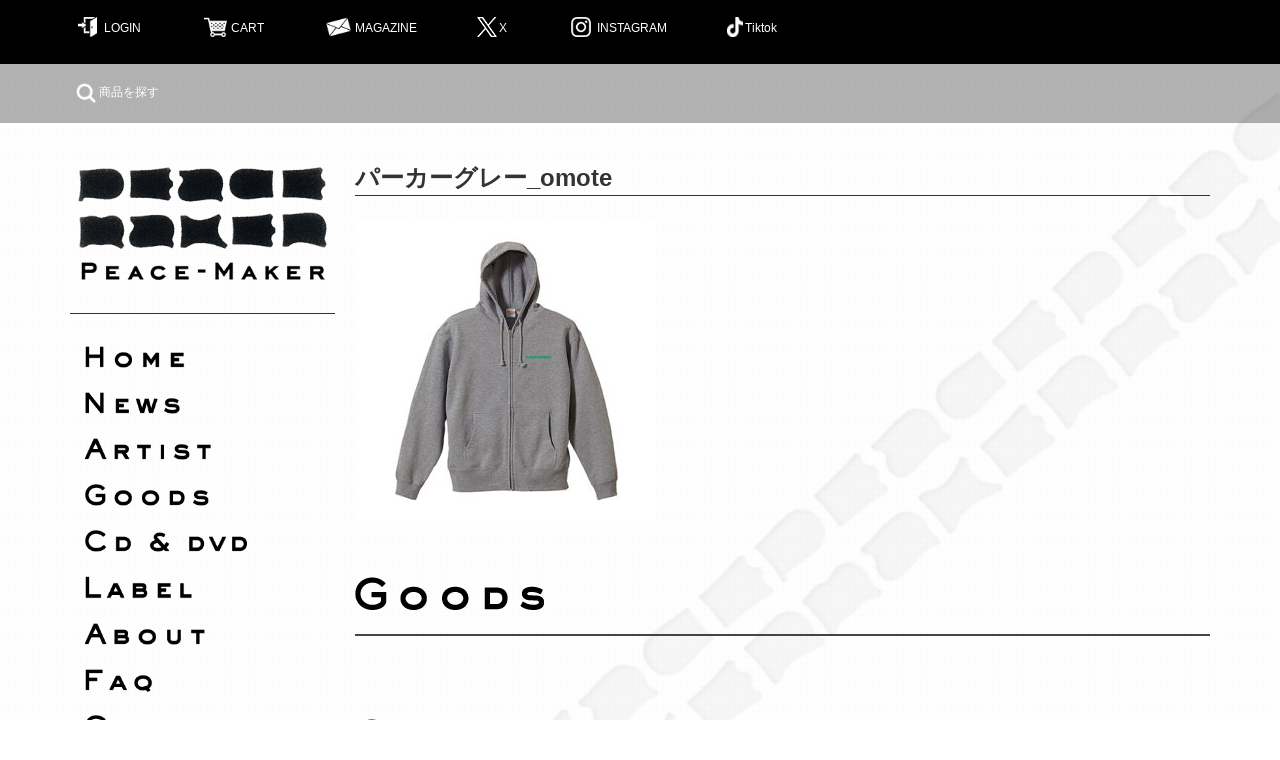

--- FILE ---
content_type: text/html; charset=UTF-8
request_url: https://peace-m.jp/%E3%83%91%E3%83%BC%E3%82%AB%E3%83%BC%E3%82%B0%E3%83%AC%E3%83%BC_omote/
body_size: 9785
content:
<!DOCTYPE html>
<html dir="ltr" lang="ja" prefix="og: https://ogp.me/ns#">
<head>
<!-- Google Tag Manager -->
<script>(function(w,d,s,l,i){w[l]=w[l]||[];w[l].push({'gtm.start':
new Date().getTime(),event:'gtm.js'});var f=d.getElementsByTagName(s)[0],
j=d.createElement(s),dl=l!='dataLayer'?'&l='+l:'';j.async=true;j.src=
'https://www.googletagmanager.com/gtm.js?id='+i+dl;f.parentNode.insertBefore(j,f);
})(window,document,'script','dataLayer','GTM-KN6T58PC');</script>
<!-- End Google Tag Manager -->
<meta charset="UTF-8">
<meta name="viewport" content="width=device-width, initial-scale=1">
<link rel="profile" href="https://gmpg.org/xfn/11">

<title>パーカーグレー_omote | PEACE-MAKER</title>

		<!-- All in One SEO 4.7.6 - aioseo.com -->
	<meta name="robots" content="noindex, max-snippet:-1, max-image-preview:large, max-video-preview:-1" />
	<meta name="author" content="PEACE MAKER STAFF"/>
	<link rel="canonical" href="https://peace-m.jp/%e3%83%91%e3%83%bc%e3%82%ab%e3%83%bc%e3%82%b0%e3%83%ac%e3%83%bc_omote/" />
	<meta name="generator" content="All in One SEO (AIOSEO) 4.7.6" />
		<meta property="og:locale" content="ja_JP" />
		<meta property="og:site_name" content="PEACE-MAKER" />
		<meta property="og:type" content="article" />
		<meta property="og:title" content="パーカーグレー_omote | PEACE-MAKER" />
		<meta property="og:url" content="https://peace-m.jp/%e3%83%91%e3%83%bc%e3%82%ab%e3%83%bc%e3%82%b0%e3%83%ac%e3%83%bc_omote/" />
		<meta property="article:published_time" content="2022-09-22T03:10:18+00:00" />
		<meta property="article:modified_time" content="2022-09-22T03:10:18+00:00" />
		<meta name="twitter:card" content="summary_large_image" />
		<meta name="twitter:site" content="@PEACE_MAKER_BAJ" />
		<meta name="twitter:title" content="パーカーグレー_omote | PEACE-MAKER" />
		<meta name="twitter:creator" content="@PEACE_MAKER_BAJ" />
		<script type="application/ld+json" class="aioseo-schema">
			{"@context":"https:\/\/schema.org","@graph":[{"@type":"BreadcrumbList","@id":"https:\/\/peace-m.jp\/%e3%83%91%e3%83%bc%e3%82%ab%e3%83%bc%e3%82%b0%e3%83%ac%e3%83%bc_omote\/#breadcrumblist","itemListElement":[{"@type":"ListItem","@id":"https:\/\/peace-m.jp\/#listItem","position":1,"name":"\u5bb6","item":"https:\/\/peace-m.jp\/","nextItem":{"@type":"ListItem","@id":"https:\/\/peace-m.jp\/%e3%83%91%e3%83%bc%e3%82%ab%e3%83%bc%e3%82%b0%e3%83%ac%e3%83%bc_omote\/#listItem","name":"\u30d1\u30fc\u30ab\u30fc\u30b0\u30ec\u30fc_omote"}},{"@type":"ListItem","@id":"https:\/\/peace-m.jp\/%e3%83%91%e3%83%bc%e3%82%ab%e3%83%bc%e3%82%b0%e3%83%ac%e3%83%bc_omote\/#listItem","position":2,"name":"\u30d1\u30fc\u30ab\u30fc\u30b0\u30ec\u30fc_omote","previousItem":{"@type":"ListItem","@id":"https:\/\/peace-m.jp\/#listItem","name":"\u5bb6"}}]},{"@type":"ItemPage","@id":"https:\/\/peace-m.jp\/%e3%83%91%e3%83%bc%e3%82%ab%e3%83%bc%e3%82%b0%e3%83%ac%e3%83%bc_omote\/#itempage","url":"https:\/\/peace-m.jp\/%e3%83%91%e3%83%bc%e3%82%ab%e3%83%bc%e3%82%b0%e3%83%ac%e3%83%bc_omote\/","name":"\u30d1\u30fc\u30ab\u30fc\u30b0\u30ec\u30fc_omote | PEACE-MAKER","inLanguage":"ja","isPartOf":{"@id":"https:\/\/peace-m.jp\/#website"},"breadcrumb":{"@id":"https:\/\/peace-m.jp\/%e3%83%91%e3%83%bc%e3%82%ab%e3%83%bc%e3%82%b0%e3%83%ac%e3%83%bc_omote\/#breadcrumblist"},"author":{"@id":"https:\/\/peace-m.jp\/author\/peacemstry-jp\/#author"},"creator":{"@id":"https:\/\/peace-m.jp\/author\/peacemstry-jp\/#author"},"datePublished":"2022-09-22T12:10:18+09:00","dateModified":"2022-09-22T12:10:18+09:00"},{"@type":"Organization","@id":"https:\/\/peace-m.jp\/#organization","name":"PEACE-MAKER","url":"https:\/\/peace-m.jp\/","sameAs":["https:\/\/twitter.com\/PEACE_MAKER_BAJ"]},{"@type":"Person","@id":"https:\/\/peace-m.jp\/author\/peacemstry-jp\/#author","url":"https:\/\/peace-m.jp\/author\/peacemstry-jp\/","name":"PEACE MAKER STAFF","image":{"@type":"ImageObject","@id":"https:\/\/peace-m.jp\/%e3%83%91%e3%83%bc%e3%82%ab%e3%83%bc%e3%82%b0%e3%83%ac%e3%83%bc_omote\/#authorImage","url":"https:\/\/secure.gravatar.com\/avatar\/0eeb46f92f71b10081ed63ffa4e8fbae?s=96&d=mm&r=g","width":96,"height":96,"caption":"PEACE MAKER STAFF"}},{"@type":"WebSite","@id":"https:\/\/peace-m.jp\/#website","url":"https:\/\/peace-m.jp\/","name":"PEACE-MAKER","inLanguage":"ja","publisher":{"@id":"https:\/\/peace-m.jp\/#organization"}}]}
		</script>
		<!-- All in One SEO -->

<link rel='dns-prefetch' href='//webfonts.xserver.jp' />
<link rel='dns-prefetch' href='//secure.gravatar.com' />
<link rel='dns-prefetch' href='//ajax.googleapis.com' />
<link rel='dns-prefetch' href='//cdnjs.cloudflare.com' />
<link rel="alternate" type="application/rss+xml" title="PEACE-MAKER &raquo; フィード" href="https://peace-m.jp/feed/" />
<link rel="alternate" type="application/rss+xml" title="PEACE-MAKER &raquo; コメントフィード" href="https://peace-m.jp/comments/feed/" />
<link rel="alternate" type="application/rss+xml" title="PEACE-MAKER &raquo; パーカーグレー_omote のコメントのフィード" href="https://peace-m.jp/feed/?attachment_id=5773" />
<link rel='stylesheet' id='stg-public-style-css' href='https://peace-m.jp/wp-content/plugins/wp-starry-gallery/css/public_style.css?ver=1.0' type='text/css' media='all' />
<link rel='stylesheet' id='jplayer-audio-style-css' href='https://peace-m.jp/wp-content/plugins/wp-starry-gallery/css/jplayer_audio.css?ver=1.0' type='text/css' media='all' />
<link rel='stylesheet' id='jplayer-video-style-css' href='https://peace-m.jp/wp-content/plugins/wp-starry-gallery/css/jplayer_video.css?ver=1.0' type='text/css' media='all' />
<link rel='stylesheet' id='colorbox-style-css' href='https://peace-m.jp/wp-content/plugins/wp-starry-gallery/css/colorbox.css?ver=1.0' type='text/css' media='all' />
<link rel='stylesheet' id='sbi_styles-css' href='https://peace-m.jp/wp-content/plugins/instagram-feed/css/sbi-styles.min.css?ver=6.6.1' type='text/css' media='all' />
<link rel='stylesheet' id='wp-block-library-css' href='https://peace-m.jp/wp-includes/css/dist/block-library/style.min.css?ver=1707805794' type='text/css' media='all' />
<style id='wp-block-library-inline-css' type='text/css'>
.has-text-align-justify{text-align:justify;}
</style>
<style id='classic-theme-styles-inline-css' type='text/css'>
/*! This file is auto-generated */
.wp-block-button__link{color:#fff;background-color:#32373c;border-radius:9999px;box-shadow:none;text-decoration:none;padding:calc(.667em + 2px) calc(1.333em + 2px);font-size:1.125em}.wp-block-file__button{background:#32373c;color:#fff;text-decoration:none}
</style>
<style id='global-styles-inline-css' type='text/css'>
:root{--wp--preset--aspect-ratio--square: 1;--wp--preset--aspect-ratio--4-3: 4/3;--wp--preset--aspect-ratio--3-4: 3/4;--wp--preset--aspect-ratio--3-2: 3/2;--wp--preset--aspect-ratio--2-3: 2/3;--wp--preset--aspect-ratio--16-9: 16/9;--wp--preset--aspect-ratio--9-16: 9/16;--wp--preset--color--black: #000000;--wp--preset--color--cyan-bluish-gray: #abb8c3;--wp--preset--color--white: #ffffff;--wp--preset--color--pale-pink: #f78da7;--wp--preset--color--vivid-red: #cf2e2e;--wp--preset--color--luminous-vivid-orange: #ff6900;--wp--preset--color--luminous-vivid-amber: #fcb900;--wp--preset--color--light-green-cyan: #7bdcb5;--wp--preset--color--vivid-green-cyan: #00d084;--wp--preset--color--pale-cyan-blue: #8ed1fc;--wp--preset--color--vivid-cyan-blue: #0693e3;--wp--preset--color--vivid-purple: #9b51e0;--wp--preset--gradient--vivid-cyan-blue-to-vivid-purple: linear-gradient(135deg,rgba(6,147,227,1) 0%,rgb(155,81,224) 100%);--wp--preset--gradient--light-green-cyan-to-vivid-green-cyan: linear-gradient(135deg,rgb(122,220,180) 0%,rgb(0,208,130) 100%);--wp--preset--gradient--luminous-vivid-amber-to-luminous-vivid-orange: linear-gradient(135deg,rgba(252,185,0,1) 0%,rgba(255,105,0,1) 100%);--wp--preset--gradient--luminous-vivid-orange-to-vivid-red: linear-gradient(135deg,rgba(255,105,0,1) 0%,rgb(207,46,46) 100%);--wp--preset--gradient--very-light-gray-to-cyan-bluish-gray: linear-gradient(135deg,rgb(238,238,238) 0%,rgb(169,184,195) 100%);--wp--preset--gradient--cool-to-warm-spectrum: linear-gradient(135deg,rgb(74,234,220) 0%,rgb(151,120,209) 20%,rgb(207,42,186) 40%,rgb(238,44,130) 60%,rgb(251,105,98) 80%,rgb(254,248,76) 100%);--wp--preset--gradient--blush-light-purple: linear-gradient(135deg,rgb(255,206,236) 0%,rgb(152,150,240) 100%);--wp--preset--gradient--blush-bordeaux: linear-gradient(135deg,rgb(254,205,165) 0%,rgb(254,45,45) 50%,rgb(107,0,62) 100%);--wp--preset--gradient--luminous-dusk: linear-gradient(135deg,rgb(255,203,112) 0%,rgb(199,81,192) 50%,rgb(65,88,208) 100%);--wp--preset--gradient--pale-ocean: linear-gradient(135deg,rgb(255,245,203) 0%,rgb(182,227,212) 50%,rgb(51,167,181) 100%);--wp--preset--gradient--electric-grass: linear-gradient(135deg,rgb(202,248,128) 0%,rgb(113,206,126) 100%);--wp--preset--gradient--midnight: linear-gradient(135deg,rgb(2,3,129) 0%,rgb(40,116,252) 100%);--wp--preset--font-size--small: 13px;--wp--preset--font-size--medium: 20px;--wp--preset--font-size--large: 36px;--wp--preset--font-size--x-large: 42px;--wp--preset--spacing--20: 0.44rem;--wp--preset--spacing--30: 0.67rem;--wp--preset--spacing--40: 1rem;--wp--preset--spacing--50: 1.5rem;--wp--preset--spacing--60: 2.25rem;--wp--preset--spacing--70: 3.38rem;--wp--preset--spacing--80: 5.06rem;--wp--preset--shadow--natural: 6px 6px 9px rgba(0, 0, 0, 0.2);--wp--preset--shadow--deep: 12px 12px 50px rgba(0, 0, 0, 0.4);--wp--preset--shadow--sharp: 6px 6px 0px rgba(0, 0, 0, 0.2);--wp--preset--shadow--outlined: 6px 6px 0px -3px rgba(255, 255, 255, 1), 6px 6px rgba(0, 0, 0, 1);--wp--preset--shadow--crisp: 6px 6px 0px rgba(0, 0, 0, 1);}:where(.is-layout-flex){gap: 0.5em;}:where(.is-layout-grid){gap: 0.5em;}body .is-layout-flex{display: flex;}.is-layout-flex{flex-wrap: wrap;align-items: center;}.is-layout-flex > :is(*, div){margin: 0;}body .is-layout-grid{display: grid;}.is-layout-grid > :is(*, div){margin: 0;}:where(.wp-block-columns.is-layout-flex){gap: 2em;}:where(.wp-block-columns.is-layout-grid){gap: 2em;}:where(.wp-block-post-template.is-layout-flex){gap: 1.25em;}:where(.wp-block-post-template.is-layout-grid){gap: 1.25em;}.has-black-color{color: var(--wp--preset--color--black) !important;}.has-cyan-bluish-gray-color{color: var(--wp--preset--color--cyan-bluish-gray) !important;}.has-white-color{color: var(--wp--preset--color--white) !important;}.has-pale-pink-color{color: var(--wp--preset--color--pale-pink) !important;}.has-vivid-red-color{color: var(--wp--preset--color--vivid-red) !important;}.has-luminous-vivid-orange-color{color: var(--wp--preset--color--luminous-vivid-orange) !important;}.has-luminous-vivid-amber-color{color: var(--wp--preset--color--luminous-vivid-amber) !important;}.has-light-green-cyan-color{color: var(--wp--preset--color--light-green-cyan) !important;}.has-vivid-green-cyan-color{color: var(--wp--preset--color--vivid-green-cyan) !important;}.has-pale-cyan-blue-color{color: var(--wp--preset--color--pale-cyan-blue) !important;}.has-vivid-cyan-blue-color{color: var(--wp--preset--color--vivid-cyan-blue) !important;}.has-vivid-purple-color{color: var(--wp--preset--color--vivid-purple) !important;}.has-black-background-color{background-color: var(--wp--preset--color--black) !important;}.has-cyan-bluish-gray-background-color{background-color: var(--wp--preset--color--cyan-bluish-gray) !important;}.has-white-background-color{background-color: var(--wp--preset--color--white) !important;}.has-pale-pink-background-color{background-color: var(--wp--preset--color--pale-pink) !important;}.has-vivid-red-background-color{background-color: var(--wp--preset--color--vivid-red) !important;}.has-luminous-vivid-orange-background-color{background-color: var(--wp--preset--color--luminous-vivid-orange) !important;}.has-luminous-vivid-amber-background-color{background-color: var(--wp--preset--color--luminous-vivid-amber) !important;}.has-light-green-cyan-background-color{background-color: var(--wp--preset--color--light-green-cyan) !important;}.has-vivid-green-cyan-background-color{background-color: var(--wp--preset--color--vivid-green-cyan) !important;}.has-pale-cyan-blue-background-color{background-color: var(--wp--preset--color--pale-cyan-blue) !important;}.has-vivid-cyan-blue-background-color{background-color: var(--wp--preset--color--vivid-cyan-blue) !important;}.has-vivid-purple-background-color{background-color: var(--wp--preset--color--vivid-purple) !important;}.has-black-border-color{border-color: var(--wp--preset--color--black) !important;}.has-cyan-bluish-gray-border-color{border-color: var(--wp--preset--color--cyan-bluish-gray) !important;}.has-white-border-color{border-color: var(--wp--preset--color--white) !important;}.has-pale-pink-border-color{border-color: var(--wp--preset--color--pale-pink) !important;}.has-vivid-red-border-color{border-color: var(--wp--preset--color--vivid-red) !important;}.has-luminous-vivid-orange-border-color{border-color: var(--wp--preset--color--luminous-vivid-orange) !important;}.has-luminous-vivid-amber-border-color{border-color: var(--wp--preset--color--luminous-vivid-amber) !important;}.has-light-green-cyan-border-color{border-color: var(--wp--preset--color--light-green-cyan) !important;}.has-vivid-green-cyan-border-color{border-color: var(--wp--preset--color--vivid-green-cyan) !important;}.has-pale-cyan-blue-border-color{border-color: var(--wp--preset--color--pale-cyan-blue) !important;}.has-vivid-cyan-blue-border-color{border-color: var(--wp--preset--color--vivid-cyan-blue) !important;}.has-vivid-purple-border-color{border-color: var(--wp--preset--color--vivid-purple) !important;}.has-vivid-cyan-blue-to-vivid-purple-gradient-background{background: var(--wp--preset--gradient--vivid-cyan-blue-to-vivid-purple) !important;}.has-light-green-cyan-to-vivid-green-cyan-gradient-background{background: var(--wp--preset--gradient--light-green-cyan-to-vivid-green-cyan) !important;}.has-luminous-vivid-amber-to-luminous-vivid-orange-gradient-background{background: var(--wp--preset--gradient--luminous-vivid-amber-to-luminous-vivid-orange) !important;}.has-luminous-vivid-orange-to-vivid-red-gradient-background{background: var(--wp--preset--gradient--luminous-vivid-orange-to-vivid-red) !important;}.has-very-light-gray-to-cyan-bluish-gray-gradient-background{background: var(--wp--preset--gradient--very-light-gray-to-cyan-bluish-gray) !important;}.has-cool-to-warm-spectrum-gradient-background{background: var(--wp--preset--gradient--cool-to-warm-spectrum) !important;}.has-blush-light-purple-gradient-background{background: var(--wp--preset--gradient--blush-light-purple) !important;}.has-blush-bordeaux-gradient-background{background: var(--wp--preset--gradient--blush-bordeaux) !important;}.has-luminous-dusk-gradient-background{background: var(--wp--preset--gradient--luminous-dusk) !important;}.has-pale-ocean-gradient-background{background: var(--wp--preset--gradient--pale-ocean) !important;}.has-electric-grass-gradient-background{background: var(--wp--preset--gradient--electric-grass) !important;}.has-midnight-gradient-background{background: var(--wp--preset--gradient--midnight) !important;}.has-small-font-size{font-size: var(--wp--preset--font-size--small) !important;}.has-medium-font-size{font-size: var(--wp--preset--font-size--medium) !important;}.has-large-font-size{font-size: var(--wp--preset--font-size--large) !important;}.has-x-large-font-size{font-size: var(--wp--preset--font-size--x-large) !important;}
:where(.wp-block-post-template.is-layout-flex){gap: 1.25em;}:where(.wp-block-post-template.is-layout-grid){gap: 1.25em;}
:where(.wp-block-columns.is-layout-flex){gap: 2em;}:where(.wp-block-columns.is-layout-grid){gap: 2em;}
:root :where(.wp-block-pullquote){font-size: 1.5em;line-height: 1.6;}
</style>
<link rel='stylesheet' id='contact-form-7-css' href='https://peace-m.jp/wp-content/plugins/contact-form-7/includes/css/styles.css?ver=5.4.2' type='text/css' media='all' />
<link rel='stylesheet' id='jquery-ui-dialog-min-css-css' href='https://peace-m.jp/wp-includes/css/jquery-ui-dialog.min.css?ver=1707805794' type='text/css' media='all' />
<link rel='stylesheet' id='contact-form-7-confirm-plus-css' href='https://peace-m.jp/wp-content/plugins/confirm-plus-contact-form-7/assets/css/styles.css?ver=20250331_092155' type='text/css' media='all' />
<link rel='stylesheet' id='dashicons-css' href='https://peace-m.jp/wp-includes/css/dashicons.min.css?ver=1707805794' type='text/css' media='all' />
<link rel='stylesheet' id='bootstrap-css' href='https://peace-m.jp/wp-content/themes/peace-m/css/bootstrap.css?ver=1707805794' type='text/css' media='all' />
<link rel='stylesheet' id='advanced-css' href='https://peace-m.jp/wp-content/themes/peace-m/css/advanced.css?ver=1707805794' type='text/css' media='all' />
<link rel='stylesheet' id='peace-m-style-css' href='https://peace-m.jp/wp-content/themes/peace-m/style.css?ver=1707805794' type='text/css' media='all' />
<link rel='stylesheet' id='wp-pagenavi-css' href='https://peace-m.jp/wp-content/plugins/wp-pagenavi/pagenavi-css.css?ver=2.70' type='text/css' media='all' />
<link rel='stylesheet' id='jetpack_css-css' href='https://peace-m.jp/wp-content/plugins/jetpack/css/jetpack.css?ver=9.8.3' type='text/css' media='all' />
<script type="text/javascript" src="https://ajax.googleapis.com/ajax/libs/jquery/3.7.0/jquery.min.js?ver=3.7.0" id="jquery3-js"></script>
<script type="text/javascript" src="//cdnjs.cloudflare.com/ajax/libs/jquery-migrate/1.4.1/jquery-migrate.js?ver=1.4.1" id="jquery-mig-js"></script>
<link rel="https://api.w.org/" href="https://peace-m.jp/wp-json/" /><link rel="alternate" title="JSON" type="application/json" href="https://peace-m.jp/wp-json/wp/v2/media/5773" /><link rel="EditURI" type="application/rsd+xml" title="RSD" href="https://peace-m.jp/xmlrpc.php?rsd" />
<meta name="generator" content="WordPress 6.6.4" />
<link rel='shortlink' href='https://wp.me/a8qfN2-1v7' />
<link rel="alternate" title="oEmbed (JSON)" type="application/json+oembed" href="https://peace-m.jp/wp-json/oembed/1.0/embed?url=https%3A%2F%2Fpeace-m.jp%2F%25e3%2583%2591%25e3%2583%25bc%25e3%2582%25ab%25e3%2583%25bc%25e3%2582%25b0%25e3%2583%25ac%25e3%2583%25bc_omote%2F" />
<link rel="alternate" title="oEmbed (XML)" type="text/xml+oembed" href="https://peace-m.jp/wp-json/oembed/1.0/embed?url=https%3A%2F%2Fpeace-m.jp%2F%25e3%2583%2591%25e3%2583%25bc%25e3%2582%25ab%25e3%2583%25bc%25e3%2582%25b0%25e3%2583%25ac%25e3%2583%25bc_omote%2F&#038;format=xml" />
<script type='text/javascript' src='https://peace-m.jp/wp-content/plugins/wp-starry/js/wp-starry-base.js'></script>
<link rel='stylesheet' type='text/css' href='https://peace-m.jp/wp-content/plugins/wp-starry/css/wp-starry-base.css'>
<script type='text/javascript' src='https://peace-m.jp/wp-content/plugins/wp-starry/js/wp-starry-ec.js'></script>
<link rel='stylesheet' type='text/css' href='https://peace-m.jp/wp-content/plugins/wp-starry/css/wp-starry-ec.css'>
<link rel='stylesheet' type='text/css' href='https://peace-m.jp/wp-content/plugins/wp-starry/css/wp-starry.css'>
<script type="text/javascript" src="https://static.mul-pay.jp/ext/js/token.js"></script>
<script src="https://www.google.com/recaptcha/enterprise.js" data-callback="clearcall" data-sitekey=6LfNX1YqAAAAAN5-ijgSGeBuJwk9h2KH1Egf9Td4></script>
<style type='text/css'>img#wpstats{display:none}</style>
		<style type="text/css">.recentcomments a{display:inline !important;padding:0 !important;margin:0 !important;}</style><link rel="icon" href="https://peace-m.jp/wp-content/uploads/2016/12/cropped-top-32x32.jpg" sizes="32x32" />
<link rel="icon" href="https://peace-m.jp/wp-content/uploads/2016/12/cropped-top-192x192.jpg" sizes="192x192" />
<link rel="apple-touch-icon" href="https://peace-m.jp/wp-content/uploads/2016/12/cropped-top-180x180.jpg" />
<meta name="msapplication-TileImage" content="https://peace-m.jp/wp-content/uploads/2016/12/cropped-top-270x270.jpg" />
		<style type="text/css" id="wp-custom-css">
			/* tiktok */
#menu-starry-menu li:last-child a img{
	width:18px;
}

/* Contact Form7 */
#wpcf7cpcnf td,#wpcf7cpcnf th{
	border:1px solid #000;
	padding:5px 10px;
	vertical-align:middle;
}
#wpcf7cpcnf th p,#wpcf7cpcnf td p{
	margin-bottom:0;
}

/* 1.4.1カートページ */
.stry-ec03-enrollment-img {display: none;}
.stry-ec03-enrollment {text-decoration: underline;}

/* 応急処置 */
#payment_text, #service_text {padding-top: 20px !important;}
@media only screen and (min-width: 992px){
#join_text{padding-top: 40px;}}

/* ぱんくず消去　*/
.stry-ec02-breadcrumbs {
	display:none;
}

#menu-starry-menu li a img{
	width:auto;
	height:20px;
	padding-right:2px;
}

/* TYO EXTRA (from syncl site) */
img.tyo-custom-header {margin-bottom: 20px;}
.back-to-tyo-top {font-weight: 700; margin: 20px 0;}
.tyo-extra-title {font-weight: 700; size: 12px !important;}

.tyo-extra table {display: table;}
.tyo-extra table td {width: 25%; box-sizing: border-box; padding: 2px; display: table-cell;}


@media only screen and (max-width: 599px){.tyo-extra table td {display: block; width: 100%;} .tyo-extra table td img {width: 225px;}}

/* MUSIC DL 表示削除 */
.music-download-wrap {display: none;}

/*メルペイ、Paypal画像非表示*/
#div_logo_paypal,
#div_logo_merpay{display:none;}		</style>
		<script src="https://peace-m.jp/wp-content/uploads/2016/11/css_browser_selector.js"></script>
<script src="https://peace-m.jp/wp-content/uploads/2016/11/navi_and_other.js"></script>

<link href="https://cdnjs.cloudflare.com/ajax/libs/Swiper/3.3.1/css/swiper.min.css" rel="stylesheet">
<link href="https://peace-m.jp/wp-content/themes/peace-m/css/addstyle.css?20260130153534" rel="stylesheet">

</head>

<body data-rsssl=1 class="attachment attachment-template-default single single-attachment postid-5773 attachmentid-5773 attachment-jpeg group-blog">
<!-- Google Tag Manager (noscript) -->
<noscript><iframe src="https://www.googletagmanager.com/ns.html?id=GTM-KN6T58PC"
height="0" width="0" style="display:none;visibility:hidden"></iframe></noscript>
<!-- End Google Tag Manager (noscript) -->

<div class="logo_sp"><a href="https://peace-m.jp"><img src="https://peace-m.jp/wp-content/themes/peace-m/img/Menu_Logo/logo.png" alt="PEACE-MAKER"></a></div>

<div class="header">
	<div class="container">
		<div class="row">
<div id="top-head">
    <div class="inner">
        <div id="mobile-head">
            <nav><div class="menu-starry-menu-container"><ul id="menu-starry-menu" class="menu"><li><a href="/main01/login01/"><img src="https://peace-m.jp/wp-content/uploads/2016/11/login.png" alt="login"><span>LOGIN</span></a></li>
<li><a href="https://peace-m.jp/main01/item_ec03/"><img src="/wp-content/themes/peace-m/img/icon/cart.png" alt="cart"><span>CART</span></a></li>
<li><a href="https://peace-m.jp/main01/entry01/"><img src="/wp-content/themes/peace-m/img/icon/mail.png" alt="contact"><span>MAGAZINE</span></a></li>
<li><a target="_blank" rel="noopener" href="https://twitter.com/PEACE_MAKER_BAJ"><img src="/wp-content/themes/peace-m/img/icon/X-white.png?0301" alt="X"><span>X</span></a></li>
<li><a href="https://peace-m.jp/instagram/"><img src="https://peace-m.jp/wp-content/uploads/2016/11/instagram_icon.png" alt="instagram"><span>INSTAGRAM</span></a></li>
<li><a target="_blank" rel="noopener" href="https://www.tiktok.com/@peace_maker_baj"><img src="https://peace-m.jp/wp-content/uploads/2023/03/tiktok-e1679666363782.png" alt="tiktok"><span>Tiktok</span></a></li>
</ul></div></nav>
<div class="clearfix"></div>
            <div id="nav-toggle">
                <div>
                    <span class="top"></span>
                    <span class="middle"></span>
                    <span class="bottom"></span>
                </div>
            </div>
<div class="clearfix"></div>
        </div>
        <nav id="global-nav">
            <div class="menu-topnavi-container"><ul id="menu-topnavi" class="menu"><li><a href="https://peace-m.jp/">HOME</a></li>
<li><a href="https://peace-m.jp/news/">NEWS</a></li>
<li><a>ARTIST</a>
<ul class="sub-menu">
	<li><a href="https://peace-m.jp/artist/">すべてのアーティストを見る</a></li>
	<li><a href="https://peace-m.jp/the-yellow-monkey/">THE YELLOW MONKEY</a></li>
	<li><a href="https://peace-m.jp/in-fam-step/">in FAM step</a></li>
	<li><a href="https://peace-m.jp/ganglion/">GANGLION</a></li>
	<li><a href="https://peace-m.jp/eiji-kikuchi/">菊地英二</a></li>
	<li><a href="https://peace-m.jp/shishitou-page/">ししとう</a></li>
	<li><a href="https://peace-m.jp/swanky-dogs/">SWANKY DOGS</a></li>
	<li><a href="https://peace-m.jp/soredemosekaigatsuzukunara/">それでも世界が続くなら</a></li>
	<li><a href="https://peace-m.jp/tyo/">TYO</a></li>
	<li><a href="https://peace-m.jp/neighbourhood/">NEIGHBOURHOOD</a></li>
	<li><a href="https://peace-m.jp/heesey/">HEESEY</a></li>
	<li><a href="https://peace-m.jp/big-bites/">BIG BITES</a></li>
	<li><a href="https://peace-m.jp/brainchilds/">brainchild’s</a></li>
	<li><a href="https://peace-m.jp/mississippi-duck-festival/">Mississippi Duck Festival</a></li>
	<li><a href="https://peace-m.jp/the-ricecookers/">THE RiCECOOKERS</a></li>
	<li><a href="https://peace-m.jp/response/">Response</a></li>
	<li><a href="https://peace-m.jp/nothing-to-declare/">NOTHING TO DECLARE</a></li>
	<li><a href="https://peace-m.jp/masashi-watarai/">渡會将士</a></li>
	<li><a href="https://peace-m.jp/suzu_/">鈴</a></li>
	<li><a href="https://peace-m.jp/doll-parts/">DOLL PARTS</a></li>
	<li><a href="https://peace-m.jp/sokonashi_no_ao/">底なしの青</a></li>
	<li><a href="https://peace-m.jp/u-named-radica/">u named (radica)</a></li>
	<li><a href="https://peace-m.jp/hepburn/">HEP BURN</a></li>
</ul>
</li>
<li><a href="https://peace-m.jp/goods_category/goods/">GOODS</a></li>
<li><a href="https://peace-m.jp/goods_category/cd_dvd/">CD&amp;DVD</a></li>
<li><a href="https://peace-m.jp/label/">LABEL</a></li>
<li><a href="https://peace-m.jp/about/">ABOUT</a></li>
<li><a href="https://peace-m.jp/faq/">FAQ</a></li>
<li><a href="https://peace-m.jp/support01/">CONTACT</a></li>
</ul></div>        </nav>
    </div>
</div>
<div class="clearfix"></div>

		</div><!--.row END-->
	</div>
</div><!--.header END-->
<div id="search_bar">
        <script type="text/javascript"><!--
function ChangeTab(tabname) {
   // 全部消す
   document.getElementById('tab1').style.display = 'none';
   document.getElementById('tab2').style.display = 'none';
   document.getElementById('tab3').style.display = 'none';
   document.getElementById('tab4').style.display = 'none';
   document.getElementById('tab5').style.display = 'none';
   document.getElementById('tab6').style.display = 'none';
   document.getElementById('tab7').style.display = 'none';
   document.getElementById('tab8').style.display = 'none';
   document.getElementById('tab9').style.display = 'none';
   document.getElementById('tab10').style.display = 'none';
   document.getElementById('tab11').style.display = 'none';
   // 指定箇所のみ表示
   document.getElementById(tabname).style.display = 'block';
}
// --></script>

<div id="search_list_inner">
<div id="search_button"><img src="https://peace-m.jp/wp-content/uploads/2016/11/search.png" /> 商品を探す</div>
<div id="search_box">
<div class="search_left">
   <p class="tabs">
      <a href="#tab1" class="yomigana tab1" onclick="ChangeTab('tab1'); return false;">ア</a><a href="#tab2" class="yomigana tab2" onclick="ChangeTab('tab2'); return false;">カ</a><a href="#tab3" class="yomigana tab3" onclick="ChangeTab('tab3'); return false;">サ</a><a href="#tab4" class="yomigana tab4" onclick="ChangeTab('tab4'); return false;">タ</a><a href="#tab5" class="yomigana tab5" onclick="ChangeTab('tab5'); return false;">ナ</a><a href="#tab6" class="yomigana tab6" onclick="ChangeTab('tab6'); return false;">ハ</a><a href="#tab7" class="yomigana tab7" onclick="ChangeTab('tab7'); return false;">マ</a><a href="#tab8" class="yomigana tab8" onclick="ChangeTab('tab8'); return false;">ヤ</a><a href="#tab9" class="yomigana tab9" onclick="ChangeTab('tab9'); return false;">ラ</a><a href="#tab10" class="yomigana tab10" onclick="ChangeTab('tab10'); return false;">ワ</a><a href="#tab11" class="yomigana tab11" onclick="ChangeTab('tab11'); return false;">他</a>
   </p>
</div>
<div class="search_right">
   <div id="tab1" class="tab"><!--あ行-->
<ul>
<li style="margin:0 10px 20px 10px;"><a href="/the-yellow-monkey/"><img src="https://peace-m.jp/wp-content/uploads/2016/10/tym_750.jpg" alt="THE YELLOW MONKEY" /><a class="artist_name" href="/the-yellow-monkey/">THE YELLOW MONKEY</a></li>
<li style="margin:0 10px 20px 10px;"><a href="/in-fam-step/"><img src="https://peace-m.jp/wp-content/uploads/2016/11/inFAMstep_top.jpg" alt="in FAM step" /><a class="artist_name" href="/in-fam-step/">in FAM step</a></li>
</ul>
<div class="clearfix"></div>
   </div>
   <div id="tab2" class="tab"><!--か行-->
      <ul>
	<li style="margin:0 10px 20px 10px;"><a href="/ganglion/"><img src="https://peace-m.jp/wp-content/uploads/2016/10/19_GANGLION.jpg" alt="GANGLION" /></a><a href="/ganglion/" class="artist_name">GANGLION</a></li>
	<li style="margin:0 10px 20px 10px;"><a href="/eiji-kikuchi/"><img src="https://peace-m.jp/wp-content/uploads/2016/11/kikuchieiji.jpg" alt="菊地　英二"></a><a href="/eiji-kikuchi/" class="artist_name">菊地 英二</a></li>
</ul>
<div class="clearfix"></div>
   </div>
   <div id="tab3" class="tab"><!--さ行-->
      <ul>
      	<li style="margin:0 10px 20px 10px;"><a href="/sato-saori/"><img src="https://peace-m.jp/wp-content/uploads/2016/10/73253886144c63a712cf608178e44973.jpg" alt="さとうさおり" /></a><a class="artist_name" href="/sato-saori/">さとうさおり</a></li>
	
	<li style="margin:0 10px 20px 10px;"><a href="/shishitou/"><img src="https://peace-m.jp/wp-content/uploads/2016/10/bdb630392c8a9a4810ad49561f35709e.jpg" alt="ししとう" /></a><a class="artist_name" href="/shishitou/">ししとう</a></li>
<li style="margin:0 10px 20px 10px;"><a href="/swanky-dogs/"><img src="https://peace-m.jp/wp-content/uploads/2017/05/SWANKY-DOGS.jpg" alt="SWANKY DOGS" /></a><a class="artist_name" href="/swanky-dogs/">SWANKY DOGS</a></li>
	<li style="margin:0 10px 20px 10px;"><a href="/soredemosekaigatsuzukunara/"><img src="https://peace-m.jp/wp-content/uploads/2016/10/07e47274738ae20af386af212d554150.jpg" alt="それでも世界が続くなら" /></a><a class="artist_name" href="/soredemosekaigatsuzukunara/">それでも世界が続くなら</a></li></ul>
<div class="clearfix"></div>
   </div>
   <div id="tab4" class="tab"><!--た行-->
      <ul>
	<li style="margin:0 10px 20px 10px;"><a href="/the-chess/"><img src="https://peace-m.jp/wp-content/uploads/2016/10/04_THE-CHESS.jpg" alt="THE CHESS" /></a><a href="/the-chess/" class="artist_name">THE CHESS</a></li>
     
      	<li style="margin:0 10px 20px 10px;"><a href="/tyo/"><img src="https://peace-m.jp/wp-content/uploads/2016/10/11_TYO.jpg" alt="TYO" /></a><a class="artist_name" href="/tyo/">TYO</a></li>
</ul>
<div class="clearfix"></div>
   </div>
   <div id="tab5" class="tab"><!--な行-->
      <ul>
     
      	<li style="margin:0 10px 20px 10px;"><a href="/neighbourhood/"><img src="https://peace-m.jp/wp-content/uploads/2016/10/07_NEIGHBOURHOOD.jpg" alt="NEIGHBOURHOOD" /></a><a class="artist_name" href="/neighbourhood/">NEIGHBOURHOOD</a></li>
<li style="margin:0 10px 20px 10px;"><a href="/nothing-to-declare/"><img src="https://peace-m.jp/wp-content/uploads/2018/05/NTD_NewPhoto2018-750-1.jpg" alt="NOTHING TO DECLARE" /></a><a class="artist_name" href="/nothing-to-declare/">NOTHING TO DECLARE</a></li>
</ul>
<div class="clearfix"></div>
   </div>
   <div id="tab6" class="tab"><!--は行-->
      <ul>
	<li style="margin:0 10px 20px 10px;"><a href="/big-bites/"><img src="https://peace-m.jp/wp-content/uploads/2016/10/01_BIG-BITES.jpg" alt="BIG BITES" /></a><a class="artist_name" href="/big-bites/">BIG BITES</a></li>
	<li style="margin:0 10px 20px 10px;"><a href="/brainchilds/"><img src="https://peace-m.jp/wp-content/uploads/2016/10/03_brainchilds17.jpg" alt="brainchild's" /></a><a class="artist_name" href="/brainchilds/">brainchild's</a></li>
      	<li style="margin:0 10px 20px 10px;"><a href="/heesey/"><img src="https://peace-m.jp/wp-content/uploads/2016/10/12_HEESEY.jpg" alt="HEESEY" /></a><a href="/heesey/" class="artist_name">HEESEY</a></li>
	
<div class="clearfix"></div>
   </div>
   <div id="tab7" class="tab"><!--ま行-->
      <ul>
	<li style="margin:0 10px 20px 10px;"><a href="/mississippi-duck-festival/"><img src="https://peace-m.jp/wp-content/uploads/2016/10/05_Mississippi-Duck-Festival-1.jpg" alt="Mississippi Duck Festival" /></a><a class="artist_name" href="/mississippi-duck-festival/">Mississippi Duck Festival</a></li>

</ul>
<div class="clearfix"></div>
   </div>
   <div id="tab8" class="tab"><!-や行-->
      <p>Not Found.</p>
   </div>
   <div id="tab9" class="tab"><!--ら行-->
      <ul>
      	<li style="margin:0 10px 20px 10px;"><a href="/the-ricecookers/"><img src="https://peace-m.jp/wp-content/uploads/2016/10/10_the-ricecookers.jpg" alt="THE RiCECOOKERS" /></a><a class="artist_name" href="/the-ricecookers/">THE RiCECOOKERS</a></li>
      	<li style="margin:0 10px 20px 10px;"><a href="/response/"><img src="/wp-content/uploads/2016/11/A-1.jpg" alt="Response"></a><a class="artist_name" href="/response/">Response</a></li>
</ul>
<div class="clearfix"></div>
   </div>
   <div id="tab10" class="tab"><!--わ行-->
<ul>
<li style="margin:0 10px 20px 10px;"><a href="//masashi-watarai"><img src="https://peace-m.jp/wp-content/uploads/2018/09/watarai_pm.jpg" alt="渡會将士" /></a><a class="artist_name" href="/masashi-watarai/">渡會将士</a></li>
</ul>
   </div>
   <div id="tab11" class="tab"><!--その他-->
      <p>Not Found.</p>
   </div>
</div>
</div>
</div>
<div class="clearfix"></div>


<script type="text/javascript"><!--
  // デフォルトのタブを選択
  ChangeTab('tab1');
// --></script>

</div>



<div id="primary" class="content-area">
	<main id="main" class="site-main" role="main">

<div class="container">
	<div class="row">
		
<div class="col-md-3 col-xs-12">
<aside id="secondary" class="widget-area" role="complementary">
<div class="logo">
  <a href="https://peace-m.jp"><img src="https://peace-m.jp/wp-content/themes/peace-m/img/Menu_Logo/logo.png" alt="PEACE-MAKER"></a></div>
  <nav>
<div class="menu-side-menu-container"><ul id="side_nav" class="big"><li><a href="https://peace-m.jp/"><img src="https://peace-m.jp/wp-content/themes/peace-m/img/HOME.png" alt="HOME"></a></li>
<li><a href="https://peace-m.jp/news/"><img src="https://peace-m.jp/wp-content/themes/peace-m/img/NEWS.png" alt="NEWS"></a></li>
<li><a href="https://peace-m.jp/artist/"><img src="https://peace-m.jp/wp-content/themes/peace-m/img/ARTIST.png" alt="ARTIST"></a>
<ul class="sub-menu">
	<li><a href="https://peace-m.jp/artist/">すべてのアーティストを見る</a></li>
	<li><a href="https://peace-m.jp/the-yellow-monkey/">THE YELLOW MONKEY</a></li>
	<li><a href="https://peace-m.jp/in-fam-step/">in FAM step</a></li>
	<li><a href="https://peace-m.jp/ganglion/">GANGLION</a></li>
	<li><a href="https://peace-m.jp/eiji-kikuchi/">菊地英二</a></li>
	<li><a href="https://peace-m.jp/shishitou-page/">ししとう</a></li>
	<li><a href="https://peace-m.jp/swanky-dogs/">SWANKY DOGS</a></li>
	<li><a href="https://peace-m.jp/soredemosekaigatsuzukunara/">それでも世界が続くなら</a></li>
	<li><a href="https://peace-m.jp/tyo/">TYO</a></li>
	<li><a href="https://peace-m.jp/neighbourhood/">NEIGHBOURHOOD</a></li>
	<li><a href="https://peace-m.jp/heesey/">HEESEY</a></li>
	<li><a href="https://peace-m.jp/big-bites/">BIG BITES</a></li>
	<li><a href="https://peace-m.jp/brainchilds/">brainchild’s</a></li>
	<li><a href="https://peace-m.jp/mississippi-duck-festival/">Mississippi Duck Festival</a></li>
	<li><a href="https://peace-m.jp/the-ricecookers/">THE RiCECOOKERS</a></li>
	<li><a href="https://peace-m.jp/response/">Response</a></li>
	<li><a href="https://peace-m.jp/nothing-to-declare/">NOTHING TO DECLARE</a></li>
	<li><a href="https://peace-m.jp/masashi-watarai/">渡會将士</a></li>
	<li><a href="https://peace-m.jp/suzu_/">鈴</a></li>
	<li><a href="https://peace-m.jp/doll-parts/">DOLL PARTS</a></li>
	<li><a href="https://peace-m.jp/sokonashi_no_ao/">底なしの青</a></li>
	<li><a href="https://peace-m.jp/u-named-radica/">u named (radica)</a></li>
	<li><a href="https://peace-m.jp/hepburn/">HEP BURN</a></li>
</ul>
</li>
<li><a href="https://peace-m.jp/goods_category/goods/"><img src="https://peace-m.jp/wp-content/themes/peace-m/img/goods_side.png" alt="GOODS"></a></li>
<li><a href="https://peace-m.jp/goods_category/cd_dvd/"><img src="https://peace-m.jp/wp-content/themes/peace-m/img/CD&#038;DVD.png" alt="CD&#038;DVD"></a></li>
<li><a href="https://peace-m.jp/label/"><img src="https://peace-m.jp/wp-content/themes/peace-m/img/LABEL.png" alt="LABEL"></a></li>
<li><a href="https://peace-m.jp/about/"><img src="https://peace-m.jp/wp-content/themes/peace-m/img/ABOUT.png" alt="ABOUT"></a></li>
<li><a href="https://peace-m.jp/faq/"><img src="https://peace-m.jp/wp-content/themes/peace-m/img/FAQ.png" alt="FAQ"></a></li>
<li><a href="https://peace-m.jp/main01/support01/"><img src="https://peace-m.jp/wp-content/themes/peace-m/img/CONTACT.png" alt="CONTACT"></a></li>
</ul></div></nav>
</aside>
<div class="livestarry"><a href="https://livestarry.jp/" target="_blank"><img src="https://peace-m.jp/wp-content/themes/peace-m/img/livestarry.png"></a></div>
</div>

		<div class="col-md-9 col-xs-12 relative">
							<article id="post-5773" class="post-5773 attachment type-attachment status-inherit hentry">
					<header class="entry-header">
						<h1 class="entry-title">パーカーグレー_omote</h1>					</header><!-- .entry-header -->

					<div class="entry-content">
						<p class="attachment"><a href='https://peace-m.jp/wp-content/uploads/2022/09/1a300837b80a9e85677f3309a9b9d7fc.jpg'><img fetchpriority="high" decoding="async" width="300" height="300" src="https://peace-m.jp/wp-content/uploads/2022/09/1a300837b80a9e85677f3309a9b9d7fc-300x300.jpg" class="attachment-medium size-medium" alt="" srcset="https://peace-m.jp/wp-content/uploads/2022/09/1a300837b80a9e85677f3309a9b9d7fc-300x300.jpg 300w, https://peace-m.jp/wp-content/uploads/2022/09/1a300837b80a9e85677f3309a9b9d7fc-150x150.jpg 150w, https://peace-m.jp/wp-content/uploads/2022/09/1a300837b80a9e85677f3309a9b9d7fc-282x282.jpg 282w, https://peace-m.jp/wp-content/uploads/2022/09/1a300837b80a9e85677f3309a9b9d7fc.jpg 500w" sizes="(max-width: 300px) 100vw, 300px" /></a></p>

							<div class="item-single-wrap">
							<div class="top_contents_title2"><img src="https://peace-m.jp/wp-content/themes/peace-m/img/goods.png"></div><!-- goods -->
															</div>

							<div class="item-single-wrap2">
							<div class="top_contents_title2"><img src="https://peace-m.jp/wp-content/themes/peace-m/img/CATALOG.png"></div><!-- CD&DVD -->
															</div>

							<div class="music-download-wrap">
							<div class="top_contents_title2"><img src="https://peace-m.jp/wp-content/themes/peace-m/img/music_download.png"></div><!-- CD&DVD -->
              							</div>
						</div><!-- .entry-content -->
					</article><!-- #post-## -->

							</div><!-- /.col-md-9 -->
		</div>
	</div>
	</main>
</div>
	
</div><!-- #content -->
<footer id="footer" class="footerwrap">
  <p class="copyright">A <a href="https://starry-inc.jp/" target="_blank" rel="noreferrer noopener">STARRY</a> website - <a href="https://starry-inc.jp/termsofservice/" target="_blank" rel="noreferrer noopener">terms</a> / <a href="https://starry-inc.jp/privacypolicy/" target="_blank">privacy</a> / <a href="https://starry-inc.jp/specifiedcommercialtransactionlaw/" target="_blank" rel="noreferrer noopener">asct</a> -
<br>Copyright &copy; PEACE-MAKER 2026 + STARRY. All rights reserved.</p>
</footer>

<!-- Instagram Feed JS -->
<script type="text/javascript">
var sbiajaxurl = "https://peace-m.jp/wp-admin/admin-ajax.php";
</script>
<script type="text/javascript" src="https://peace-m.jp/wp-includes/js/dist/vendor/wp-polyfill.min.js?ver=3.15.0" id="wp-polyfill-js"></script>
<script type="text/javascript" id="contact-form-7-js-extra">
/* <![CDATA[ */
var wpcf7 = {"api":{"root":"https:\/\/peace-m.jp\/wp-json\/","namespace":"contact-form-7\/v1"}};
/* ]]> */
</script>
<script type="text/javascript" src="https://peace-m.jp/wp-content/plugins/contact-form-7/includes/js/index.js?ver=5.4.2" id="contact-form-7-js"></script>
<script type="text/javascript" id="contact-form-7-confirm-plus-js-extra">
/* <![CDATA[ */
var data_arr = {"cfm_title_suffix":"\u78ba\u8a8d","cfm_btn":"\u78ba\u8a8d","cfm_btn_edit":"\u4fee\u6b63","cfm_btn_mail_send":"\u3053\u306e\u5185\u5bb9\u3067\u9001\u4fe1","checked_msg":"\u30c1\u30a7\u30c3\u30af\u3042\u308a"};
/* ]]> */
</script>
<script type="text/javascript" src="https://peace-m.jp/wp-content/plugins/confirm-plus-contact-form-7/assets/js/scripts.js?ver=20250331_092155" id="contact-form-7-confirm-plus-js"></script>
<script type="text/javascript" src="https://peace-m.jp/wp-content/themes/peace-m/js/footerFixed.js?ver=20161005" id="footerFixed-js"></script>
<script type="text/javascript" src="https://peace-m.jp/wp-content/themes/peace-m/js/navigation.js?ver=202402131445" id="peace-m-navigation-js"></script>
<script type="text/javascript" src="https://peace-m.jp/wp-content/themes/peace-m/js/skip-link-focus-fix.js?ver=20151215" id="peace-m-skip-link-focus-fix-js"></script>
<script type="text/javascript" src="https://peace-m.jp/wp-includes/js/comment-reply.min.js?ver=6.6.4" id="comment-reply-js" async="async" data-wp-strategy="async"></script>
<script src='https://stats.wp.com/e-202605.js' defer></script>
<script>
	_stq = window._stq || [];
	_stq.push([ 'view', {v:'ext',j:'1:9.8.3',blog:'124467916',post:'5773',tz:'9',srv:'peace-m.jp'} ]);
	_stq.push([ 'clickTrackerInit', '124467916', '5773' ]);
</script>
<script src="https://cdnjs.cloudflare.com/ajax/libs/Swiper/3.3.1/js/swiper.min.js"></script>
<script>
var swiper = new Swiper('.swiper-container', {
	paginationClickable: true,
	loop: true,
	autoplay:3000,
	parallax: true,
	speed: 600,
	effect: 'fade'
});
</script>

</body>
</html>


--- FILE ---
content_type: text/css
request_url: https://peace-m.jp/wp-content/themes/peace-m/style.css?ver=1707805794
body_size: 8214
content:
/*
Theme Name: peace-m
Theme URI: http://underscores.me/
Author: Underscores.me
Author URI: http://underscores.me/
Description: Description
Version: 1.0.0
License: GNU General Public License v2 or later
License URI: http://www.gnu.org/licenses/gpl-2.0.html
Text Domain: peace-m
Tags:
*/

/*==================================
All
==================================*/
@import url(https://fonts.googleapis.com/earlyaccess/notosansjapanese.css);

body{
    -webkit-font-smoothing: antialiased;
    -moz-osx-font-smoothing: grayscale;
    font-family: Meiryo, sans-serif;
    color: #333;
    background: url(https://peace-m.jp/wp-content/themes/peace-m/img/bg.jpg) no-repeat fixed top center;
    background-size:100% auto;

}
h1 { font-size: 2.4rem; } /* =24px */
p  { font-size: 1.4rem; } /* =14px */
li { font-size: 1.2rem; } /* =14px */
li li, li p { font-size: 1.4rem; }
ul{list-style: none;padding:0;}
a {color: #333;}
a:hover{color: #333;}
@media screen and (max-width: 991px) {
body{
    background: url(https://peace-m.jp/wp-content/themes/peace-m/img/sp_bg.jpg) repeat scroll top center;
    background-size:100% auto;
}
body.page .relative {
padding:30px 30px 0 30px;
}

.container {
width:100%;
margin-:0;
padding:0;
}
}

@media screen and (max-width: 480px) {
img { float : none ; }
}

.clearfix:after {
	display:block;
	clear:both;
	height:0px;
	visibility:hidden;
	content:".";
}
.clearfix {
	min-height: 1px; /*IE6、7対策*/
}
.clearfix {
	height: 1px;
	/*?*//*/ /*MAC IE5.x対策*/
	height: auto;
	overflow: hidden;
	/**/
}

.relative {
    position: relative;
    overflow: hidden;
}
body.home .relative {
top: 15px;
}
body.page-id-1275 .relative,
body.page-id-1323 .relative,
body.page-id-1329 .relative,
body.page-id-1330 .relative {
top: 10px;
}

body.page-id-522 > .container > .row > .relative {
    overflow: visible;
}

@media (max-width: 991px) {
.relative {
    padding-top:0px;
}

body.home .relative,
body.page-id-1275 .relative,
body.page-id-1323 .relative,
body.page-id-1329 .relative,
body.page-id-1330 .relative {
top: 0px;
}

.relative article {
    width: 90%;
    margin: 0 auto;
}
}

@media (max-width: 775px) {
.container {
    width:100% !important;
}

#slider_news {
    padding:0;
    margin:0;
    position: relative;
    top: 0px;
}

.relative {
    padding: 30px 0 0 0;
    top: 0px;
}

}
@media (max-width: 430px)
.relative {
    width: 100%;
}
}


/*==================================
Bootstrap
==================================*/
.gutter-20.row {
  margin-right : -10px;
  margin-left : -10px;
}
.gutter-20 > [class^="col-"], .gutter-20 > [class^=" col-"] {
  padding-right : 10px;
  padding-left : 10px;
}
.no-gutter > [class*="col-"] {
  padding-right : 0;
  padding-left : 0;
}
[class^="col-"] img {
    height: auto;
    max-width: 100%;
}

.row {
    margin-left: 0px;
    margin-right: 0px;
}

.col-xs-1, .col-sm-1, .col-md-1, .col-lg-1, .col-xs-2, .col-sm-2, .col-md-2, .col-lg-2, .col-xs-3, .col-sm-3, .col-md-3, .col-lg-3, .col-xs-4, .col-sm-4, .col-md-4, .col-lg-4, .col-xs-5, .col-sm-5, .col-md-5, .col-lg-5, .col-xs-6, .col-sm-6, .col-md-6, .col-lg-6, .col-xs-7, .col-sm-7, .col-md-7, .col-lg-7, .col-xs-8, .col-sm-8, .col-md-8, .col-lg-8, .col-xs-9, .col-sm-9, .col-md-9, .col-lg-9, .col-xs-10, .col-sm-10, .col-md-10, .col-lg-10, .col-xs-11, .col-sm-11, .col-md-11, .col-lg-11, .col-xs-12, .col-sm-12, .col-md-12, .col-lg-12 {
    position: relative;
    min-height: 1px;
    padding-left: 0px;
    padding-right: 0px;
}

.col-md-4 {
width: 25%; !important;
height: 320px;
padding: 0 10px;
}
@media (max-width: 890px) {
.col-md-4 {
height: 295px;
}
}
@media (max-width: 776px) {
.col-md-4 {
height: 265px;
}
}
@media (max-width: 670px) {
.col-md-4 {
width: 50%;
height: 390px;
}
}
@media (max-width: 550px) {
.col-md-4 {
height: 350px;
}
}
@media (max-width: 460px) {
.col-md-4 {
height: 285px;
}
}
@media (max-width: 320px) {
.col-md-4 {
height: 255px;
}
}


/*==================================
Header
==================================*/
.logo {
  border-bottom: 1px solid #333;
  padding: 0 0 20px 0;
}
.logo_sp {display:none;}
@media screen and (max-width: 991px) {
.logo_sp {display:block;width: 73%;margin: 0 auto;}
.logo_sp img {display:block;width:100%;padding:30px 0;}
}

/*==================================
#secondary
==================================*/
#secondary {
padding-right:20px;
}

@media screen and (max-width: 991px) {
#secondary {display:none !important;}
}


/*==================================
nav
==================================*/
.header {
  padding-bottom:10px;
  background : #000;
  margin-bottom: -1px;
}
.pc_menu ul {
  display : table;
  width : 100%;
  margin : 0;
  padding : 0;
  table-layout : fixed;
  list-style : none;
  text-align : center;
}
.pc_menu li {
  position : relative;
  display : table-cell;
  vertical-align : middle;
}
.pc_menu li a {
  display : block;
  padding : 18px 0;
  color : #fff;
  border : 1px solid #000;;
}
.pc_menu li a:hover, .pc_menu li a:active, .pc_menu li a:focus, .pc_menu li.current-menu-item a {
  text-decoration : none;
  color : #000;
  background : #fff;
}
.pc_menu li a span {
  font-size : 11px;
  display : block;
  color : #339;
}

/*==================================
STARRY menu
==================================*/
ul#menu-starry-menu {
    position: relative;
    left: -12px;
}
#menu-starry-menu li {
float:left;
padding-right:60px;
padding-top: 3px;
}
#menu-starry-menu li a{
color:#fff;
}
#menu-starry-menu li a img{
width: 30px;
}
#menu-starry-menu li a span{
top: 2px;
position: relative;
}



@media screen and (max-width: 990px) {
ul#menu-starry-menu {
    position: relative;
    left: 0px;
}
#menu-starry-menu li {
padding-right:35px;]
}
}
@media screen and (max-width: 657px) {
#menu-starry-menu li {
padding-right: 7px;
}
#menu-starry-menu li a img{
width:30px;
padding-top: 5px;
}
#menu-starry-menu li span{
display:none;
}
}


/*==================================
SP用 menu
==================================*/
#mobile-head {
  margin: 0 !important;
  padding: 0 15px;
}

/* Toggle Button */
#nav-toggle {
    display: block;
    position: relative;
    right: 10px;
    top: 4px;
    float: right;
    width: 34px;
    height: 36px;
    cursor: pointer;
    z-index: 101;
}
#nav-toggle div {
    position: relative;
}
#nav-toggle span {
    display: block;
    position: absolute;
    height: 4px;
    width: 100%;
    background: #fff;
    left: 0;
    -webkit-transition: .35s ease-in-out;
    -moz-transition: .35s ease-in-out;
    transition: .35s ease-in-out;
}
#nav-toggle span:nth-child(1) {
    top: 0;
}
#nav-toggle span:nth-child(2) {
    top: 11px;
}
#nav-toggle span:nth-child(3) {
    top: 22px;
}
    /* #nav-toggle 切り替えアニメーション */
    .open #nav-toggle span:nth-child(1) {
        top: 11px;
        -webkit-transform: rotate(315deg);
        -moz-transform: rotate(315deg);
        transform: rotate(315deg);
    }
    .open #nav-toggle span:nth-child(2) {
        width: 0;
        left: 50%;
    }
    .open #nav-toggle span:nth-child(3) {
        top: 11px;
        -webkit-transform: rotate(-315deg);
        -moz-transform: rotate(-315deg);
        transform: rotate(-315deg);
    }
    /* #global-nav スライドアニメーション */
    .open #global-nav {
        /* #global-nav top + #mobile-head height */
        -moz-transform: translateY(0px);
        -webkit-transform: translateY(0px);
        transform: translateY(0px);
    }

#global-nav {
    width: 100%;
    float:left;
    display: none;
}
/ 20240213add **/
body.open {
    overflow: hidden;}  
body.open #global-nav {
    display: block;
    visibility: visible;
    transform: translateX(0);
    transition: transform .6s;
  }
body.open #global-nav li {
    opacity: 1;
    transform: translateX(0);
    transition:  transform 1s ease, opacity .9s ease;
  }
body.open .sub-menu{
    display: block !important;
}

#menu-topnavi a,
.sub-menu a {
color:#fff;
}

#menu-topnavi {
padding:5px 0;
}

#menu-topnavi li{
padding:12px 0;
border-top:solid 1px #ccc;
text-indent:20px;
}

#menu-topnavi li ul {
background:#666;
margin:10px 0 -13px 0;
}
#menu-topnavi li:last-child{
border-bottom:solid 1px #ccc;
}

.open_set:after {
content:"▼";
padding:0 10px;
}
.open_set span {
    -webkit-transition: .35s ease-in-out;
    -moz-transition: .35s ease-in-out;
    transition: .35s ease-in-out;
}
.open_set span:active {
    -webkit-transform: rotate(-90deg);
    -moz-transform: rotate(-90deg);
    transform: rotate(-90deg);
}

.sub-menu {
    display: none;
    z-index:100;
}
.sub-menu li a{
padding-left:20px;
}
@media (min-width: 992px) {
#nav-toggle {
display:none;
}
.col-md-9 {
padding:0;
}
}



/*==================================
商品を探す
==================================*/
#search_bar {
background:rgba(0,0,0,0.3);
padding: 20px 0 0 0;
margin-bottom:30px;
}

body.page-id-1328 #search_bar {
    background:rgba(0,0,0,0);
}
body.page-id-1328 #search_bar #div_item_ec01 {
    display: none;
}

#search_bar > * > .trade_mark {
    display: none;
}

#search_list_inner {
width:1128px;
margin:0 auto;
display:table;
}
#search_button {
display:block;
cursor:pointer;
color:#fff;
font-size:12px;
}
#search_button img {
height:20px;
}
#search_box {
display:none;
padding-top:20px;
}
.search_left {
width:20%;
display:table-cell;
border-right:solid 1px #fff;
}
.search_right {
width:70%;
padding-left:30px;
display:table-cell;
color:#fff;
}
#search_list_inner > #search_box > .search_right > .tab > ul {
width:100%;
margin:0 auto;
}
#search_list_inner > #search_box > .search_right > .tab > ul > li,
body.page > #search_bar > #search_list_inner > #search_box > .search_right > .tab > ul > li {
width:20%;
float:left;
list-style:none;
text-align:center;
margin: 20px 10px;
background:#000;
}
#search_list_inner > #search_box > .search_right > .tab > ul > li > a > img {
width:100%;
}
#search_list_inner > #search_box > .search_right > .tab > ul > li > a.artist_name {
color:#fff;
padding:10px 0;
display:block;
}

.yomigana {
display:inline-block;
padding: 10px 20px;
color:#fff;
}


@media (max-width: 1199px) {
#search_list_inner {
width:930px;
}
}

@media (max-width: 991px) {
#search_bar {
display:none;
}
}


/*==================================
サイドバーメニュー
==================================*/
.menu-side-menu-container li{
  margin-bottom: 12px;
}

#side_nav{
  position: relative;
  z-index: 100;
  margin: 0;
  padding: 20px 0 0 0;
}
#side_nav li{
  list-style-type : none;
  margin: 0;
  padding: 0;
  color:#333;
}
#side_nav li a{
  position: relative;
  display: block;
  padding: 10px 15px;
  color: #0e2236;
  text-decoration: none;
  line-height: 15px;
}
#side_nav > li:hover > a{
  color: #e47911;
  font-weight: bold;
}
#side_nav ul li a:hover{
  color:#e47911;
  text-decoration: underline;
}
#side_nav > li:hover > a:after{
  display: block;
  position: absolute;
  content: "";
  top: 50%;
  right: 5px;
  width: 0px;
  height: 0px;
  margin-top: -8px;
  border: 8px solid transparent;
  border-left-color: #aaa;
}
#side_nav ul{
  display: none;
  position: absolute;
  top: -100px;
  right: -200px;
  width: 200px;
  height: auto;
  margin: 0;
  padding: 10px;
  border-top: 3px solid #2f3842;
  border-radius: 0 0 3px 0;
  background: #fff;
  box-shadow: 3px 3px 5px #aaa, 3px 0px 3px #ccc inset;
  z-index:1000;
}
#side_nav li:hover ul{
  display: block;
}
#side_nav ul.big{
  right: -417px;
  width: 400px;
}
#side_nav ul.big li{
  float: left;
  width: 200px;
}
#side_nav ul h3{
  padding: 5px 5px 5px 15px;
  margin: 0;
  color:#e47911;
  font-size: 16px;
  font-weight: normal;
}
#side_nav ul li a{
  padding: 8px 15px;
}

.livestarry {
    padding: 35px 15px;
}
.livestarry img {
    width: 93%;
}
.livestarry_sp {
    display:none;
}

@media (max-width: 991px) {
#side_nav {display:none;}
.livestarry {display:none;}
.livestarry_sp {
    display:block;
    width: 300px;
    padding-top: 30px;
    margin:0 auto;
}
.livestarry_sp img {
    width:100%;
}
}

@media (max-width: 669px) {
#side_nav {display:none;}
.livestarry {display:none;}
.livestarry_sp {
    width: 100%;
}
}




/*==================================
サイトトップ　pick up artist
==================================*/
div#pua_left {
    width: 50%;
    float: left;
    padding-right: 15px;
}
div#pua_left .pua_image p {
    background: #000;
    color: #fff;
    text-align: center;
    padding: 10px 0;
    margin: 0;
}

div#pua_topics {
    padding: 5px 20px 30px 20px;
    background: #f7f7f7;
    border-radius: 7px;
    position: relative;
    top: -30px;
    box-shadow: 3px 3px 10px 0px rgba(255,255,255,0) inset, -2px -2px 2px 0px rgba(0,0,0,0.1) inset;
}
div#pua_topics ul {
    list-style: disc;
    padding: 0 20px;
}
div#pua_topics ul li {
    padding: 5px 0;
    border-bottom: dotted 1px #bbb;
    list-style: none;
}

@media (max-width: 669px) {
/* ----------------------------- */
div#pua_box {
    display:-webkit-box;
  	display: -webkit-flex;
  	display:-ms-flexbox;
  	display: flex;
    -webkit-flex-wrap:wrap;
    -ms-flex-wrap:wrap;
    flex-wrap:wrap;
}
div#pua_left {
    width: 100%;
    padding-bottom: 20px;
  -webkit-box-ordinal-group:0;
  -ms-flex-order:0;
  -webkit-order:0;
  order:0;
    padding-right: 0;
}
div#pua_topics {
  -webkit-box-ordinal-group:1;
  -ms-flex-order:1;
  -webkit-order:1;
  order:1;
  top: 0px;
  margin: 15px 0 30px 0;
  width: 95%;
}
div#pua_right {
  -webkit-box-ordinal-group:2;
  -ms-flex-order:2;
  -webkit-order:2;
  order:2;
}
div.pua_link {
  -webkit-box-ordinal-group:3;
  -ms-flex-order:3;
  -webkit-order:3;
  order:3;
}
/* ----------------------------- */
}





/*==================================
single
==================================*/
.entry-title,
.item-single-wrap h2,
.item-single-wrap2 h2,
.music-download-wrap h2
{
  position: relative;
  top:-8px;
  border-bottom: 1px solid #333;
  font-size: 2.4rem;

}
.item-single-wrap,
.item-single-wrap2 {
    margin-bottom: 20px;
    overflow: hidden;
}
.size-full{
  width: 100%;
}


/*==================================
swiper
==================================*/
.swiper-container {
    margin: 0 auto;
    position: relative;
    z-index: 1;
}
.swiper-slide a img {
width:100%;
}


/*==================================
news
==================================*/
.col-md-2 {
    width: 11% !important;
}
.news-container{
    background: #110C0B;
    padding: 4px 4px;
    color: #fff;
    position:relative;
    top:-1px;
}

.title-bar{
    font-size: 20px;
    text-align: right;
}

.linebox {
padding-top: 13px;
}
.linebox, .linebox a {
padding-bottom:20px;
display: block;
}

.news-wrap dl dt {
margin-left:10px;
margin-right:20px;
}
.news-wrap dl dd {
margin-left:10px;
margin-right:20px;
}
.news-wrap dl a {
font-size:14px;
}


.title-bar::after{
  content: "/"
}

.linebox,.linebox a{
  color: #fff;
}

.news-wrap .dl-horizontal dt {
    float: left;
    overflow: hidden;
    clear: left;
    text-overflow: ellipsis;
    white-space: nowrap;
}
.news-wrap .dl-horizontal dd {
    float: left;
    width: 50%;
}
.data {
    font-size: 1.6rem;
}
.title {
    font-size: 2.4rem;
}
.section{
  margin-bottom:16px;
}

#news_all_link {
width:70%;
text-align:right;
position:relative;
top:-30px;
}
#news_all_link span {
color:#fff100;
}
#news_all_link a {
color:#fff;
font-size:14px;
}

@media screen and (max-width: 991px) {
.news-wrap .dl-horizontal dd {
    float: left;
    width: 70%;
}
.dl-horizontal {
    padding: 0 60px;
}
#news_all_link {
width:100%;
text-align:right;
padding-right:30px;
}
}

@media screen and (max-width: 776px) {
.dl-horizontal {
    padding: 0;
}
.linebox, .linebox a {
padding-bottom:0;
}
#news_all_link {
top:-10px;
}
.news-wrap .dl-horizontal dd {
width: 80%;
padding-bottom: 20px;
font-weight: bold;
}
}


/*==================================
LABEL一覧ページ
==================================*/
.label_box {
width:30%;
}
.label_box2 {
width:80%;
}

.label_band {
width:100%;
margin:0 auto;
}
.label_band li {
width:100%;
float:left;
list-style:none;
text-align:center;
margin: 5px 10px 0px 10px;
background:#000;
}
.label_band li img{
width:100%;
}
.label_band li a.artist_name {
color:#fff;
padding:10px 0;
display:block;
}

.label_band_from {
text-align:right;
padding: 0 2px;
margin:0;
}

.label_site_url {
padding: 0px 10px;
margin: 0;
}

@media screen and (max-width: 775px) {
.label_box {
width:100%;
}

.label_band li {
width:100%;
float:none;
margin: 20px 0 10px 0;
}
}



/*==================================
商品一覧
==================================*/
.top_contents_title {
border-bottom:solid 2px #444;
margin-bottom:20px;
padding:20px 0;
}

.top_contents_title2 {
border-bottom:solid 2px #444;
margin-bottom:20px;
padding:40px 0 20px 0;
}

li.goods_title {
	position: relative;
	overflow: hidden;
}

li.goods_title:before, li.goods_title:after {
	position: absolute;
	background: #fff;
}

li.goods_title:before {
	content: "･･･";
	bottom: 0;
	right: 0;
}

li.goods_title:after {
	content: "";
	width: 100%;
	height: 100%;
} {
	position: relative;
	height: 80px;
	overflow: hidden;
	line-height: 20px;
}

li.goods_title:before, li.goods_title:after {
	position: absolute;
	background: #fff;
	width: 20px;
}

li.goods_title:before {
	content: "･･･";
	bottom: 0;
	right: 0;
}

li.goods_title:after {
	content: "";
	width: 100%;
	height: 100%;
}





/*==================================
CD&DVDページ
==================================*/
.sort_link {
    padding: 0 0 20px 5px;
}

.cd_dvd_page_title {
    padding: 0 20px;
}
.cd_dvd_page_menu {
    text-align: right;
    padding-right:20px;
}
.cd_dvd_page_menu ul {
    display:table;
    width: 30%;
    margin-left: auto;
}
.cd_dvd_page_menu ul li{
    display:table-cell;
}
.cd_dvd_page_menu ul li a img {
    width:70%;
}

@media screen and (max-width: 400px) {
.cd_dvd_page_menu ul { width: 50%; }
}




/*==================================
SALE & SOLD OUT
==================================*/
/*==================================
SALE & SOLD OUT
==================================*/
.item-detail {
position:relative;
}

.sale_tag2 {
    position: absolute;
    top: 0;
    left: 0;
    width: 100%;
    padding: 0 10px;
}

.nyuka_tag {
    position: absolute;
    top: 0;
    left: 15px;
    padding: 10px 20px;
    background: rgba(0,0,255,0.8);
    color: #fff;
    text-align: center;
    font-size: 16px;
}
.sale_tag {
    position: absolute;
    top: 153px;
    left: 15px;
    padding: 6px 20px;
    background: rgba(255,0,0,0.8);
    color: #fff;
    text-align: center;
    font-size: 16px;
}
.sold_out_tag {
    position: absolute;
    top: 0;
    left: 15px;
    padding: 10px 20px;
    background: rgba(0,0,0,0.8);
    color: #fff;
    text-align: center;
    font-size: 16px;
}


/*==================================
ARTIST一覧ページ
==================================*/
.artist_list {
width:100%;
margin:0 auto;
}
.artist_list li {
width:30%;
float:left;
list-style:none;
text-align:center;
margin: 20px 10px;
background:#000;
}
.artist_list li img{
width:100%;
}
.artist_list li a.artist_name {
color:#fff;
padding:10px 0;
display:block;
}
@media screen and (max-width: 775px) {
.artist_list li {
width:100%;
float:none;
margin: 40px 0;
}
}

/*==================================
ARTIST個々のページ
==================================*/
.artist_box {
width:100%;
}
.artist_box li {
width:50%;
float:left;
}
.artist_box li .scroll_set {
padding:0 10px;
height:240px;
overflow: auto;
}

.artist_box li a {
color:#666;
}
.artist_box li img {
width:95%;
}
.artist_text_margin {
padding-bottom:20px;
}
.artist_text_margin_link {
padding:20px 10px;
}

/* GOODSセクション非表示（物販のないアーティスト） */

/* Mississippi Duck Festival */body.postid-11 .item-single-wrap,
/* NEIGHBOURHOOD */body.postid-225 .item-single-wrap,
/* ししとう */body.postid-229 .item-single-wrap,
/* TYO */body.postid-233 .item-single-wrap,
/* THE YELLOW MONKEY */body.postid-240 .item-single-wrap,
/* BIG BITES */body.postid-114 .item-single-wrap,
/* VOLOMUSIKS */body.postid-246 .item-single-wrap,
/* VOLOMUSIKS */body.postid-246 .item-single-wrap2,
/* 村田知哉 */body.postid-223 .item-single-wrap,
/* 村田知哉 */body.postid-223 .item-single-wrap2,
/* Blueglue */body.postid-141 .item-single-wrap,
/* Blueglue */body.postid-141 .item-single-wrap2,
/* 福士昌明 */body.postid-477 .item-single-wrap,
/* 福士昌明 */body.postid-477 .item-single-wrap2,
/* 西村哲也 */body.postid-481 .item-single-wrap,
/* 西村哲也 */body.postid-481 .item-single-wrap2,
/* Response */body.postid-490 .item-single-wrap,
/* つるうちはな */body.postid-493 .item-single-wrap,
/* つるうちはな */body.postid-493 .item-single-wrap2,
/* 菊地英二 */body.postid-496 .item-single-wrap,
/* 菊地英二 */body.postid-496 .item-single-wrap2,
/* CICADA */body.postid-255 .item-single-wrap,
/* CICADA */body.postid-255 .item-single-wrap2,
/* THE YELLOW MONKEY_TEST */body.postid-1954 .item-single-wrap,
/* in FAM step_TEST */body.postid-2018 .item-single-wrap,
/* in FAM step */body.postid-926 .item-single-wrap {
display:none;
}

/* Music Download非表示（2019年現在は全アーティストまとめて非表示） */
/* 大迫章弘 */body.postid-227 .music-download-wrap,
/* 菊地英二 */body.postid-496 .music-download-wrap,
/* それでも世界が続くなら */body.postid-253 .music-download-wrap,
/* SWANKY DOGS */body.postid-1922 .music-download-wrap {
display:none;
}

@media screen and (max-width: 976px) {
.artist_box li {
width:100%;
float:none;
}
.artist_box li:nth-child(even) {
padding:0;
height:auto;
overfolw:visible;
}
.artist_box li img {
width:95%;
}
.artist_text_margin {
padding:20px 0 0 0;
}
}


/*==================================
contact
==================================*/
#div_support01 table,
#div_support02 table  {
  width : 100%;
  border : 1px solid #333;
}
#div_support01 td,
#div_support02 td {
  font-size : 1.4rem;
  padding : .7em;
  color : #1c5466;
  border : 1px solid #333;
}
#div_support01 td.contact_td1,
#div_support02 td.contact_td1 {
  background: #eee;
  width:20%;
  text-align:right;
}
#div_support01 td.contact_td2,
#div_support02 td.contact_td2 {
  width:75%;
}
#div_support01 input, #div_support01 textarea {
  line-height : 1.5;
  width : 100%;
}

#div_support01 .contact_kakunin {
  text-align: center;
  padding: 20px 0;
}

#div_support02 .contact_modoru {
  float:left;
  padding: 20px 0;
}
#div_support02 .contact_touroku {
  float:right;
  padding: 20px 0;
}
#div_support02 .contact_touroku button {
  width: 100px;
  background: #fff2cd;
}

@media screen and (max-width: 740px) {
#div_support01 td,
#div_support02 td {
  display:block;
width: 100% !important;
text-align: center !important;
}
#div_support02 table td:nth-child(2n+1) {
    background: #eee;
}
#div_support01 td.contact_td1,
#div_support02 td.contact_td1 {
  width:100%;
  text-align:left;
}
#div_support01 td.contact_td2,
#div_support02 td.contact_td2 {
  width:100%;
}
}


/*==================================
新規会員登録画面の設定
==================================*/
body.page-id-1275 #div_entry01 * {
font-family: "メイリオ", "Meiryo", 'Noto Sans Japanese', "游ゴシック", YuGothic, "ヒラギノ角ゴ Pro", "Hiragino Kaku Gothic Pro", Osaka, 'ＭＳ Ｐゴシック', 'MS PGothic', sans-serif;
}

div#div_entry01 form {
    position: relative;
    top: -20px;
}
/* 新規入会ページ文字サイズ */
#payment_title,
#service_title,
#rule_title {
font-size:14px !important;
    /* Mozilla */
    white-space: -moz-pre-wrap;
    /* Opera 4-6 */
    white-space: -pre-wrap;
    /* Opera 7 */
    white-space: -o-pre-wrap;
    /* CSS3 */
    white-space: pre-wrap;
    /* IE 5.5+ */
    word-wrap: break-word;
}

body.page-id-1275 #payment_text {
padding: 0 20px 20px 20px;
}

body.page-id-1275 #service_text {
padding: 0 20px 20px 20px;
}

body.page-id-1275 #join_text {
font-weight:bold;
font-size: 110%;
}

body.page-id-1275 #join_text::before {
content:"▶　";
}

body.page-id-1275 pre {
width:98%;
margin:0 auto;
overflow-x: hidden;
white-space: pre-wrap
}
pre.entry_rule {
padding:20px !important;
}



/*==================================
商品ページ
==================================*/
/* 文字サイズ */
.ItemContent p {
    font-size: 20px;
    font-weight: bold;
}
.ItemContent p button {
    font-size: 12px;
    font-weight: normal;
}
.ItemContent pre {
    font-size: 16px;
    white-space: pre-wrap;
}

/* 横並び */
div.ItemDetail {
    float: left;
    width: 100%;
}
div.ItemImage {
    float: left;
    width: 50%;
}
div.ItemContent {
    float: left;
    width: 50%;
}
.ItemContent pre {
    /* Mozilla */
    white-space: -moz-pre-wrap;
    /* Opera 4-6 */
    white-space: -pre-wrap;
    /* Opera 7 */
    white-space: -o-pre-wrap;
    /* CSS3 */
    white-space: pre-wrap;
    /* IE 5.5+ */
    word-wrap: break-word;
}

/* プルダウン */
.ItemContent select#icd {
    font-size: 14px;
}




/*==================================
instagram
==================================*/
#SP_instagram {
  display:none;
}
@media screen and (max-width: 976px) {
#PC_instagram {
  display:none;
}
#SP_instagram {
  display:block;
}
}

/*==================================
footer
==================================*/
.footerwrap {
  margin-top : 20px;
  background : #231815;
}
.footerwrap p {
  margin-bottom : 0;
  padding : 16px 0;
  text-align : center;
  color : #fff;
}
.footerwrap p.copyright {
    font-size: 9px;
}

.footerwrap p.copyright a {
    color:#aaa;
}

/* ––––––––––––––––––––––––––––––––––––––––––––––––––
megamenu.js STYLE STARTS HERE
–––––––––––––––––––––––––––––––––––––––––––––––––– */



/*==================================
topitem
==================================*/
.item-wrap{
  margin: 40px 0 0 0;
}
.item-wrap2{
  margin: 10px 0 0 0;
}
.item-pic img{
    width: auto;
    overflow: hidden;
}
ul.item-detail {
    min-height: 100px;
}

@media screen and (max-width: 991px) {
.item-wrap{
  padding:0 10px;
}
}
@media screen and (max-width: 480px) {
ul.item-detail {
    min-height: 140px;
}
}





/*==================================
#btn2 {
  font-size : 1.6rem;
  font-weight : bold;
  margin : 12px 0 0 -50px;
  padding : 12px 42px;
  border : 5px solid #ddd;
  background : #ddd;

  -webkit-appearance : none;
}
#btn2:hover {
  opacity : .6;
  transition: .3s;
}
==================================*/


/*==================================
DL追記
==================================*/


.groupItem .box{
	width:25%;
	height:360px;
	float:left;
	padding: 0 10px;
}

.groupItem .box p{
	padding:5px;
	margin:0px;
	font-size:10px;
}

.groupItem .box2{
	padding: 5px;
	width: 100%;
	float:left;
}

.groupItem .box2 p{
	padding:5px;
	margin:0px;
	font-size:10px;
}

.groupItem .box2 img {
	width:100%;
}

span.DLmusic_title {
    text-align: center;
    display: block;
    font-weight: bold;
    margin: 7px 0 2px 0;
}
span.DLmusic_GPname {
    display: block;
    text-align: center;
}
span.PC_DL {
    margin: 5px auto;
    width: 70%;
    text-align: center;
    display: block;
    background: #000;
    color: #fff;
    padding: 5px;
}

@media screen and (max-width: 740px) {
.groupItem .box{
	width:50%;
	height:450px;
}
}

@media screen and (max-width: 420px) {
.groupItem .box{
	height:330px;
}
}


/*==================================
追記
==================================*/

/* -----------------button調整 */
button#btn1 {
    margin: 20px 0;
}
/* ログインして購入手続きへ */
#btn2 {
    width: 200px;
    margin:20px 0;
}
/* ログインせずに購入手続きへ */
#btn3 {
    width: 200px;
    margin:20px 0;
}




/* コンテンツ部分の調整（PMロゴ合わせ） */
body.archive .col-md-9 {
    padding-top: 14px;
}
body.single-news .entry-title {
    padding:0;
}
body.tax-goods_category .col-md-9 {
    padding: 0;
}
body.page-id-67 .col-md-9 {
    padding: 0;
}

/* news一覧 */
body.post-type-archive-news .section:first-child {
    border-top: solid 1px #aaa;
    padding-top: 20px;
}
body.post-type-archive-news .section {
    margin-bottom: 16px;
    border-bottom: solid 1px #ddd;
    padding: 7px 0 10px 0;
}
body.post-type-archive-news .section:last-child {
    border-bottom: solid 1px #aaa;
}

body.post-type-archive-news .title:before {
    content:"▶　";
}
body.post-type-archive-news .title {
    line-height: 50px;
}


/* newsシングルページ操作 */
body.single-news .item-single-wrap,
body.single-news .item-single-wrap2,
body.single-news .music-download-wrap {
display:none;
}


/* カートテーブル操作 */
table#cart_item_list {
    width: 100% !important;
}

.cart_buttonset {
    width: 100%;
    text-align: center;
}
.cart_buttonset p {
    float: right;
    padding-left: 10px;
}

/* お客様情報入力ページ */
div#div_entry05 form {
    position: relative;
    top: -15px;
}

div#div_entry05 td {
    padding: 10px;
}
div#div_entry05 td input {
    border: solid 1px #555;
    padding: 5px 10px;
}
div#div_entry05 td select {
    margin-left: 20px;
}
.kakunin {
position: absolute;
left: 100px;
}
#div_item_ec04 table tr td {
font-size:18px;
padding:5px 0;
display: block;
width: 100%;
}
#div_item_ec04 table tr td input {
width:100%;
}
div#member_info,
div#deliver_info {
padding-bottom:40px;
}
div#member_info strong,
div#deliver_info strong,
div#payment_info strong {
    font-size: 18px;
}

@media screen and (max-width: 976px) {
div#div_entry05 td {
    display: block;
}
}

/* 入力確認ページ */
div#div_entry06 td {
    border: solid 1px #000;
    padding: 10px;
}

/* 会員情報変更ページ */
#nickname,
#state_id,
#gender_kind,
#job_kind,
#site_mail_kind,
#system_mail_kind {
    margin: 20px 0 0 20px;
}

.jouhou_henkou_modoru,
.jouhou_henkou_kakunin {
    display: inline-block;
}
.jouhou_henkou_modoru {
padding-right:30px;
}



/*カート確認画面*/
div#div_item_ec05 table {
    width: 100%;
}

div#div_item_ec05 table td{
    border:solid 1px #666;
}
div#div_item_ec05 table td:nth-child(2) {
    text-indent: 10px;
}

.form-width { max-width: 100%;}




/*pick up artist　GOODS DL 切り替え*/
#pua_dl {
    display: none;
}
div#pua_goods.goods_none {
    display: none;
}
div#pua_dl.goods_none {
    display: block;
}

/*pick up artist　DL 高さ*/
/* ----------------------------------------- */
div#pua_dl .box {
    height: 320px;
}
@media screen and (max-width: 890px) {
div#pua_dl .box {
    height: 295px;
}
}

@media screen and (max-width: 776px) {
div#pua_dl .box {
    height: 265px;
}
}

@media screen and (max-width: 670px) {
div#pua_dl .box {
    width: 50%;
    height: 395px;
}
}

@media screen and (max-width: 550px) {
div#pua_dl .box {
    width: 50%;
    height: 350px;
}
}

@media screen and (max-width: 460px) {
div#pua_dl .box {
    height: 285px;
}
}

@media screen and (max-width: 320px) {
div#pua_dl .box {
    height: 255px;
}
}

/* ----------------------------------------- */
/*pick up artist　DL 高さ END*/

--- FILE ---
content_type: application/javascript
request_url: https://peace-m.jp/wp-content/uploads/2016/11/navi_and_other.js
body_size: 288
content:
(function($) {
    $(function() {
        var $header = $('#top-head');
        // Nav Toggle Button
        $('#nav-toggle').click(function(){
            $header.toggleClass('open');
        });
    });
})(jQuery);

  jQuery(function($){
    $('#nav-toggle').click(function(){
        $('#global-nav').slideToggle('slow');
    });
});

$(function(){
    $('#menu-topnavi li:nth-child(3)>a:first-child').each(function(){
        $(this).attr('class', 'open_set link_clear');
    })
});
$(function(){
    $('.sub-menu li > a').each(function(){
        $(this).attr('class', 'blank');
    })
});

$(function(){
    $('#menu-topnavi li a.link_clear').each(function(){
        $(this).attr('href', 'javascript:void(0)');
    })
});
$(function(){
    $('#menu-topnavi li a.link_clear').each(function(){
        $(this).attr('onClick', 'hogeFunction();return false;');
    })
});
jQuery(function($){
    $('.open_set').click(function(){
        $('.sub-menu').slideToggle('slow');
    });
});
jQuery(function($){
    $('#search_button').click(function(){
        $('#search_box').slideToggle('slow');
    });
});// JavaScript Document